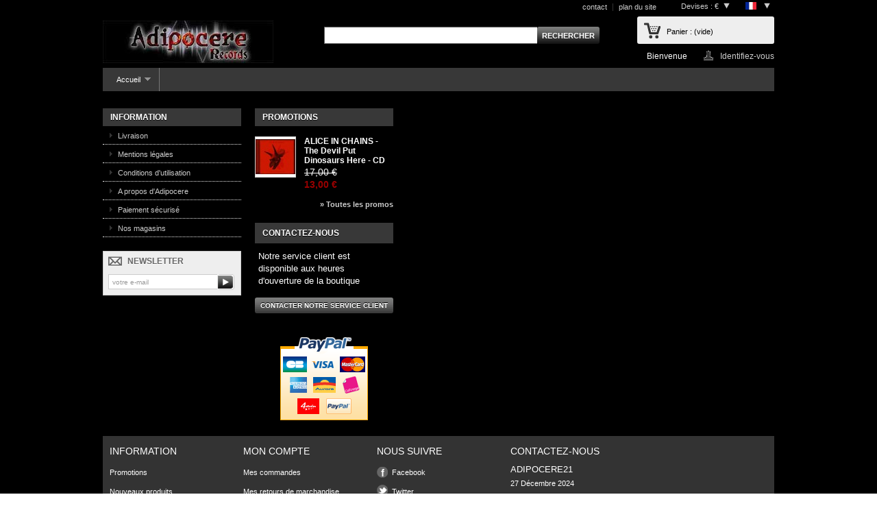

--- FILE ---
content_type: text/html; charset=utf-8
request_url: https://adipocere-shop.com/site/index.php?controller=cart&add=1&id_product=24104&token=729a5bec4aaae47245a1ef42752f3a39
body_size: 7192
content:
<!DOCTYPE html PUBLIC "-//W3C//DTD XHTML 1.1//EN" "http://www.w3.org/TR/xhtml11/DTD/xhtml11.dtd">
<!--[if lt IE 7]> <html class="no-js lt-ie9 lt-ie8 lt-ie7 " lang="fr"> <![endif]-->
<!--[if IE 7]><html class="no-js lt-ie9 lt-ie8 ie7" lang="fr"> <![endif]-->
<!--[if IE 8]><html class="no-js lt-ie9 ie8" lang="fr"> <![endif]-->
<!--[if gt IE 8]> <html class="no-js ie9" lang="fr"> <![endif]-->
<html xmlns="http://www.w3.org/1999/xhtml" xml:lang="fr">
	<head>
		<title>Panier - Adipocere Shop</title>
		<meta http-equiv="Content-Type" content="application/xhtml+xml; charset=utf-8" />
		<meta http-equiv="content-language" content="fr-EN" />
		<meta name="generator" content="PrestaShop" />
		<meta name="robots" content="index,follow" />
		<link rel="icon" type="image/vnd.microsoft.icon" href="/site/img/favicon.ico?1762873372" />
		<link rel="shortcut icon" type="image/x-icon" href="/site/img/favicon.ico?1762873372" />
		<script type="text/javascript">
			var baseDir = 'https://adipocere-shop.com/site/';
			var baseUri = 'https://adipocere-shop.com/site/index.php';
			var static_token = '729a5bec4aaae47245a1ef42752f3a39';
			var token = '663842c998801d5842b806c16d0f42ed';
			var priceDisplayPrecision = 2;
			var priceDisplayMethod = 0;
			var roundMode = 2;
		</script>
		<link href="/site/themes/default/css/grid_prestashop.css" rel="stylesheet" type="text/css" media="all" />
		<link href="/site/themes/default/css/global.css" rel="stylesheet" type="text/css" media="all" />
		<link href="/site/modules/blockbestsellers/blockbestsellers.css" rel="stylesheet" type="text/css" media="all" />
		<link href="/site/modules/blockpermanentlinks/blockpermanentlinks.css" rel="stylesheet" type="text/css" media="all" />
		<link href="/site/modules/blockviewed/blockviewed.css" rel="stylesheet" type="text/css" media="all" />
		<link href="/site/modules/blockcontact/blockcontact.css" rel="stylesheet" type="text/css" media="all" />
		<link href="/site/modules/blockcart/blockcart.css" rel="stylesheet" type="text/css" media="all" />
		<link href="/site/modules/blockspecials/blockspecials.css" rel="stylesheet" type="text/css" media="all" />
		<link href="/site/modules/blockmyaccountfooter/blockmyaccount.css" rel="stylesheet" type="text/css" media="all" />
		<link href="/site/modules/blockcurrencies/blockcurrencies.css" rel="stylesheet" type="text/css" media="all" />
		<link href="/site/modules/blocknewproducts/blocknewproducts.css" rel="stylesheet" type="text/css" media="all" />
		<link href="/site/modules/blockuserinfo/blockuserinfo.css" rel="stylesheet" type="text/css" media="all" />
		<link href="/site/modules/blocklanguages/blocklanguages.css" rel="stylesheet" type="text/css" media="all" />
		<link href="/site/modules/blocktags/blocktags.css" rel="stylesheet" type="text/css" media="all" />
		<link href="/site/js/jquery/plugins/autocomplete/jquery.autocomplete.css" rel="stylesheet" type="text/css" media="all" />
		<link href="/site/themes/default/css/product_list.css" rel="stylesheet" type="text/css" media="all" />
		<link href="/site/modules/blocksearch/blocksearch.css" rel="stylesheet" type="text/css" media="all" />
		<link href="/site/modules/favoriteproducts/favoriteproducts.css" rel="stylesheet" type="text/css" media="all" />
		<link href="/site/modules/homefeatured/homefeatured.css" rel="stylesheet" type="text/css" media="all" />
		<link href="/site/modules/blocknewsletter/blocknewsletter.css" rel="stylesheet" type="text/css" media="all" />
		<link href="/site/modules/paypal/views/css/paypal.css" rel="stylesheet" type="text/css" media="all" />
		<link href="/site/modules/blocktopmenu/css/superfish-modified.css" rel="stylesheet" type="text/css" media="all" />
			<script type="text/javascript" src="/site/js/jquery/jquery-1.7.2.min.js"></script>
		<script type="text/javascript" src="/site/js/jquery/jquery-migrate-1.2.1.js"></script>
		<script type="text/javascript" src="/site/js/jquery/plugins/jquery.easing.js"></script>
		<script type="text/javascript" src="/site/js/tools.js"></script>
		<script type="text/javascript" src="/site/modules/blockcart/ajax-cart.js"></script>
		<script type="text/javascript" src="/site/js/jquery/plugins/autocomplete/jquery.autocomplete.js"></script>
		<script type="text/javascript" src="/site/modules/favoriteproducts/favoriteproducts.js"></script>
		<script type="text/javascript" src="/site/modules/paypal/views/js/incontext.js"></script>
		<script type="text/javascript" src="/site/modules/blocktopmenu/js/hoverIntent.js"></script>
		<script type="text/javascript" src="/site/modules/blocktopmenu/js/superfish-modified.js"></script>
			<script type="text/javascript">
	var favorite_products_url_add = 'http://adipocere-shop.com/site/index.php?process=add&fc=module&module=favoriteproducts&controller=actions&id_lang=1';
	var favorite_products_url_remove = 'http://adipocere-shop.com/site/index.php?process=remove&fc=module&module=favoriteproducts&controller=actions&id_lang=1';
	var favorite_products_id_product = '24104';
 
</script>
<script defer type="text/javascript">/*
* 2007-2018 PrestaShop
*
* NOTICE OF LICENSE
*
* This source file is subject to the Academic Free License (AFL 3.0)
* that is bundled with this package in the file LICENSE.txt.
* It is also available through the world-wide-web at this URL:
* http://opensource.org/licenses/afl-3.0.php
* If you did not receive a copy of the license and are unable to
* obtain it through the world-wide-web, please send an email
* to license@prestashop.com so we can send you a copy immediately.
*
* DISCLAIMER
*
* Do not edit or add to this file if you wish to upgrade PrestaShop to newer
* versions in the future. If you wish to customize PrestaShop for your
* needs please refer to http://www.prestashop.com for more information.
*
*  @author    PrestaShop SA <contact@prestashop.com>
*  @copyright 2007-2018 PrestaShop SA
*  @license   http://opensource.org/licenses/afl-3.0.php  Academic Free License (AFL 3.0)
*  International Registered Trademark & Property of PrestaShop SA
*/


    

function updateFormDatas()
{
	var nb = $('#quantity_wanted').val();
	var id = $('#idCombination').val();

	$('.paypal_payment_form input[name=quantity]').val(nb);
	$('.paypal_payment_form input[name=id_p_attr]').val(id);
}
	
$(document).ready( function() {
    
		var baseDirPP = baseDir.replace('http:', 'https:');
		
	if($('#in_context_checkout_enabled').val() != 1)
	{
        $(document).on('click','#payment_paypal_express_checkout', function() {
			$('#paypal_payment_form_cart').submit();
			return false;
		});
	}


	var jquery_version = $.fn.jquery.split('.');
	if(jquery_version[0]>=1 && jquery_version[1] >= 7)
	{
		$('body').on('submit',".paypal_payment_form", function () {
			updateFormDatas();
		});
	}
	else {
		$('.paypal_payment_form').live('submit', function () {
			updateFormDatas();
		});
	}

	function displayExpressCheckoutShortcut() {
		var id_product = $('input[name="id_product"]').val();
		var id_product_attribute = $('input[name="id_product_attribute"]').val();
		$.ajax({
			type: "GET",
			url: baseDirPP+'/modules/paypal/express_checkout/ajax.php',
			data: { get_qty: "1", id_product: id_product, id_product_attribute: id_product_attribute },
			cache: false,
			success: function(result) {
				if (result == '1') {
					$('#container_express_checkout').slideDown();
				} else {
					$('#container_express_checkout').slideUp();
				}
				return true;
			}
		});
	}

	$('select[name^="group_"]').change(function () {
		setTimeout(function(){displayExpressCheckoutShortcut()}, 500);
	});

	$('.color_pick').click(function () {
		setTimeout(function(){displayExpressCheckoutShortcut()}, 500);
	});

    if($('body#product').length > 0) {
        setTimeout(function(){displayExpressCheckoutShortcut()}, 500);
    }
	
	
			

	var modulePath = 'modules/paypal';
	var subFolder = '/integral_evolution';

	var fullPath = baseDirPP + modulePath + subFolder;
	var confirmTimer = false;
		
	if ($('form[target="hss_iframe"]').length == 0) {
		if ($('select[name^="group_"]').length > 0)
			displayExpressCheckoutShortcut();
		return false;
	} else {
		checkOrder();
	}

	function checkOrder() {
		if(confirmTimer == false)
			confirmTimer = setInterval(getOrdersCount, 1000);
	}

	});


</script>
<input type="hidden" id="paypal_mode" value="production">
<input type="hidden" id="paypal_merchant_id" value="RRL3797DPFLWC">
<input type="hidden" id="paypal_ssl_enabled" value="1"><script defer src="//www.paypalobjects.com/api/checkout.js"></script>
	</head>
	
	<body id="cart" class="cart">
					<div id="page" class="container_9 clearfix">

			<!-- Header -->
			<div id="header" class="grid_9 alpha omega">
				<a id="header_logo" href="http://adipocere-shop.com/site/" title="Adipocere Shop">
					<img class="logo" src="http://adipocere-shop.com/site/img/logo.jpg?1762873372" alt="Adipocere Shop" width="249" height="62" />
				</a>
				<div id="header_right" class="grid_9 omega">
					
<!-- Block languages module -->
<div id="languages_block_top">
	<div id="countries">
	
			<p class="selected_language">
			<img src="https://adipocere-shop.com/site/img/l/1.jpg" alt="fr" width="16" height="11" />
		</p>
				<ul id="first-languages" class="countries_ul">
					<li class="selected_language">
								<img src="https://adipocere-shop.com/site/img/l/1.jpg" alt="fr" width="16" height="11" />
						</li>
					<li >
																<a href="http://adipocere-shop.com/site/index.php?controller=cart&amp;add=1&amp;id_product=24104&amp;token=729a5bec4aaae47245a1ef42752f3a39&amp;id_lang=3" title="English">

												<img src="https://adipocere-shop.com/site/img/l/3.jpg" alt="EN" width="16" height="11" />
							</a>
						</li>
				</ul>
	</div>
</div>

<script type="text/javascript">
$(document).ready(function () {
	$("#countries").mouseover(function(){
		$(this).addClass("countries_hover");
		$(".countries_ul").addClass("countries_ul_hover");
	});
	$("#countries").mouseout(function(){
		$(this).removeClass("countries_hover");
		$(".countries_ul").removeClass("countries_ul_hover");
	});

});
</script>
<!-- /Block languages module -->

<!-- Block currencies module -->
<script type="text/javascript">
$(document).ready(function () {
	$("#setCurrency").mouseover(function(){
		$(this).addClass("countries_hover");
		$(".currencies_ul").addClass("currencies_ul_hover");
	});
	$("#setCurrency").mouseout(function(){
		$(this).removeClass("countries_hover");
		$(".currencies_ul").removeClass("currencies_ul_hover");
	});

	$('ul#first-currencies li:not(.selected)').css('opacity', 0.3);
	$('ul#first-currencies li:not(.selected)').hover(function(){
		$(this).css('opacity', 1);
	}, function(){
		$(this).css('opacity', 0.3);
	});
});
</script>

<div id="currencies_block_top">
	<form id="setCurrency" action="/site/index.php?controller=cart&amp;add=1&amp;id_product=24104&amp;token=729a5bec4aaae47245a1ef42752f3a39" method="post">
		<p>
			<input type="hidden" name="id_currency" id="id_currency" value=""/>
			<input type="hidden" name="SubmitCurrency" value="" />
			Devises : €
		</p>
		<ul id="first-currencies" class="currencies_ul">
							<li class="selected">
					<a href="javascript:setCurrency(1);" title="Euro" rel="nofollow">€</a>
				</li>
					</ul>
	</form>
</div>
<!-- /Block currencies module -->
<!-- Block permanent links module HEADER -->
<ul id="header_links">
	<li id="header_link_contact"><a href="https://adipocere-shop.com/site/index.php?controller=contact" title="contact">contact</a></li>
	<li id="header_link_sitemap"><a href="https://adipocere-shop.com/site/index.php?controller=sitemap" title="plan du site">plan du site</a></li>
	<li id="header_link_bookmark">
		<script type="text/javascript">writeBookmarkLink('https://adipocere-shop.com/site/index.php?id_cms=4&amp;amp;controller=cms&amp;amp;id_lang=1&amp;id_lang=1', 'Adipocere Shop', 'favoris');</script>
	</li>
</ul>
<!-- /Block permanent links module HEADER -->
<!-- block seach mobile -->
<!-- Block search module TOP -->
<div id="search_block_top">
	<form method="get" action="https://adipocere-shop.com/site/index.php?controller=search" id="searchbox">
		<p>
			<label for="search_query_top"><!-- image on background --></label>
			<input type="hidden" name="controller" value="search" />
			<input type="hidden" name="orderby" value="position" />
			<input type="hidden" name="orderway" value="desc" />
			<input class="search_query" type="text" id="search_query_top" name="search_query" value="" />
			<input type="submit" name="submit_search" value="Rechercher" class="button" />
		</p>
	</form>
</div>
	<script type="text/javascript">
	// <![CDATA[
		$('document').ready( function() {
			$("#search_query_top")
				.autocomplete(
					'https://adipocere-shop.com/site/index.php?controller=search', {
						minChars: 3,
						max: 10,
						width: 500,
						selectFirst: false,
						scroll: false,
						dataType: "json",
						formatItem: function(data, i, max, value, term) {
							return value;
						},
						parse: function(data) {
							var mytab = new Array();
							for (var i = 0; i < data.length; i++)
								mytab[mytab.length] = { data: data[i], value: data[i].cname + ' > ' + data[i].pname };
							return mytab;
						},
						extraParams: {
							ajaxSearch: 1,
							id_lang: 1
						}
					}
				)
				.result(function(event, data, formatted) {
					$('#search_query_top').val(data.pname);
					document.location.href = data.product_link;
				})
		});
	// ]]>
	</script>

<!-- /Block search module TOP -->

<!-- Block user information module HEADER -->
<div id="header_user" >
	<ul id="header_nav">
				<li id="shopping_cart">
			<a href="https://adipocere-shop.com/site/index.php?controller=order" title="Voir mon panier" rel="nofollow">Panier :
			<span class="ajax_cart_quantity hidden">0</span>
			<span class="ajax_cart_product_txt hidden">produit</span>
			<span class="ajax_cart_product_txt_s hidden">produits</span>
			<span class="ajax_cart_total hidden">
							</span>
			<span class="ajax_cart_no_product">(vide)</span>
			</a>
		</li>
				<li id="your_account"><a href="https://adipocere-shop.com/site/index.php?controller=my-account" title="Voir mon compte client" rel="nofollow">Votre compte</a></li>
	</ul>
	<p id="header_user_info">
		Bienvenue
					<a href="https://adipocere-shop.com/site/index.php?controller=my-account" title="Identifiez-vous" class="login" rel="nofollow">Identifiez-vous</a>
			</p>
</div>
<!-- /Block user information module HEADER -->
	
	<!-- Menu -->
	<div class="sf-contener clearfix">
		<ul class="sf-menu clearfix">
			<li ><a href="https://adipocere-shop.com/site/index.php">Accueil</a><ul><li ><a href="https://adipocere-shop.com/site/index.php?id_category=7&amp;controller=category&amp;id_lang=1">CDs</a></li><li ><a href="https://adipocere-shop.com/site/index.php?id_category=74&amp;controller=category&amp;id_lang=1">CD & LP (Adipocere & Oaken Shield)</a></li><li ><a href="https://adipocere-shop.com/site/index.php?id_category=8&amp;controller=category&amp;id_lang=1">CDs à prix cassés</a></li><li ><a href="https://adipocere-shop.com/site/index.php?id_category=16&amp;controller=category&amp;id_lang=1">CDs d'occasion</a></li><li ><a href="https://adipocere-shop.com/site/index.php?id_category=11&amp;controller=category&amp;id_lang=1">Collectors</a></li><li ><a href="https://adipocere-shop.com/site/index.php?id_category=9&amp;controller=category&amp;id_lang=1">DVDs</a></li><li ><a href="https://adipocere-shop.com/site/index.php?id_category=14&amp;controller=category&amp;id_lang=1">BLU RAY</a></li><li ><a href="https://adipocere-shop.com/site/index.php?id_category=6&amp;controller=category&amp;id_lang=1">Livres</a></li><li ><a href="https://adipocere-shop.com/site/index.php?id_category=10&amp;controller=category&amp;id_lang=1">Vinyls</a></li><li ><a href="https://adipocere-shop.com/site/index.php?id_category=15&amp;controller=category&amp;id_lang=1">Vinyls d'occasion</a></li><li ><a href="https://adipocere-shop.com/site/index.php?id_category=72&amp;controller=category&amp;id_lang=1">Cassette</a></li><li ><a href="https://adipocere-shop.com/site/index.php?id_category=23&amp;controller=category&amp;id_lang=1">T-Shirt Groupes</a></li><li ><a href="https://adipocere-shop.com/site/index.php?id_category=24&amp;controller=category&amp;id_lang=1">T-Shirt Manches Longues Groupes</a></li><li ><a href="https://adipocere-shop.com/site/index.php?id_category=76&amp;controller=category&amp;id_lang=1">T-Shirt Girly</a></li><li ><a href="https://adipocere-shop.com/site/index.php?id_category=34&amp;controller=category&amp;id_lang=1">Sweat Capuche Groupes</a></li><li ><a href="https://adipocere-shop.com/site/index.php?id_category=68&amp;controller=category&amp;id_lang=1">Patchs / Dossards</a></li><li ><a href="https://adipocere-shop.com/site/index.php?id_category=54&amp;controller=category&amp;id_lang=1">Merch de Groupes Divers</a></li><li ><a href="https://adipocere-shop.com/site/index.php?id_category=55&amp;controller=category&amp;id_lang=1">Merch Divers</a></li></ul></li>
					</ul>
	</div>
	<div class="sf-right">&nbsp;</div>

	<!--/ Menu -->
<script type="text/javascript">
var CUSTOMIZE_TEXTFIELD = 1;
var img_dir = 'https://adipocere-shop.com/site/themes/default/img/';
var customizationIdMessage = 'Personnalisation';
var removingLinkText = 'supprimer cet article du panier';
var freeShippingTranslation = 'Livraison gratuite !';
var freeProductTranslation = 'Gratuit !';
var delete_txt = 'Supprimer';
var generated_date = 1768716318;
</script>
<!-- MODULE Block cart -->
<div id="cart_block" class="block exclusive">
	<p class="title_block">
		<a href="https://adipocere-shop.com/site/index.php?controller=order" title="Voir mon panier" rel="nofollow">Panier
				<span id="block_cart_expand" class="hidden">&nbsp;</span>
		<span id="block_cart_collapse" >&nbsp;</span>
		</a>
	</p>
	<div class="block_content">
	<!-- block summary -->
	<div id="cart_block_summary" class="collapsed">
		<span class="ajax_cart_quantity" style="display:none;">0</span>
		<span class="ajax_cart_product_txt_s" style="display:none">articles</span>
		<span class="ajax_cart_product_txt" >article</span>
		<span class="ajax_cart_total" style="display:none">
					</span>
		<span class="ajax_cart_no_product" >(vide)</span>
	</div>
	<!-- block list of products -->
	<div id="cart_block_list" class="expanded">
			<p class="cart_block_no_products" id="cart_block_no_products">Aucun produit</p>
		<table id="vouchers" style="display:none;">
			<tbody>
								<tr class="bloc_cart_voucher">
						<td>&nbsp;</td>
					</tr>
						</tbody>
		</table>
		<p id="cart-prices">
			<span id="cart_block_shipping_cost" class="price ajax_cart_shipping_cost">0,00 €</span>
			<span>Expédition</span>
			<br/>
									<span id="cart_block_total" class="price ajax_block_cart_total">0,00 €</span>
			<span>Total</span>
		</p>
				<p id="cart-buttons">
			<a href="https://adipocere-shop.com/site/index.php?controller=order" class="button_small" title="Voir mon panier" rel="nofollow">Panier</a>			<a href="https://adipocere-shop.com/site/index.php?controller=order" id="button_order_cart" class="exclusive" title="Commander" rel="nofollow"><span></span>Commander</a>
		</p>
	</div>
	</div>
</div>
<!-- /MODULE Block cart -->
				</div>
			</div>

			<div id="columns" class="grid_9 alpha omega clearfix">
				<!-- Left -->
				<div id="left_column" class="column grid_2 alpha">
						<!-- Block CMS module -->
			<div id="informations_block_left_1" class="block informations_block_left">
			<p class="title_block"><a href="https://adipocere-shop.com/site/index.php?id_cms_category=1&amp;controller=cms&amp;id_lang=1">Information</a></p>
			<ul class="block_content">
													<li><a href="https://adipocere-shop.com/site/index.php?id_cms=1&amp;controller=cms&amp;id_lang=1" title="Livraison">Livraison</a></li>									<li><a href="https://adipocere-shop.com/site/index.php?id_cms=2&amp;controller=cms&amp;id_lang=1" title="Mentions légales">Mentions légales</a></li>									<li><a href="https://adipocere-shop.com/site/index.php?id_cms=3&amp;controller=cms&amp;id_lang=1" title="Conditions d&#039;utilisation">Conditions d&#039;utilisation</a></li>									<li><a href="https://adipocere-shop.com/site/index.php?id_cms=4&amp;controller=cms&amp;id_lang=1" title="A propos d&#039;Adipocere">A propos d&#039;Adipocere</a></li>									<li><a href="https://adipocere-shop.com/site/index.php?id_cms=5&amp;controller=cms&amp;id_lang=1" title="Paiement sécurisé">Paiement sécurisé</a></li>								<li><a href="https://adipocere-shop.com/site/index.php?controller=stores" title="Nos magasins">Nos magasins</a></li>			</ul>
		</div>
		<!-- /Block CMS module -->

<!-- Block Newsletter module-->

<div id="newsletter_block_left" class="block">
	<p class="title_block">Newsletter</p>
	<div class="block_content">
			<form action="https://adipocere-shop.com/site/index.php" method="post">
			<p>
				<input class="inputNew" id="newsletter-input" type="text" name="email" size="18" value="votre e-mail" />
				<input type="submit" value="ok" class="button_mini" name="submitNewsletter" />
				<input type="hidden" name="action" value="0" />
			</p>
		</form>
	</div>
</div>
<!-- /Block Newsletter module-->

<script type="text/javascript">
    var placeholder = "votre e-mail";
        $(document).ready(function() {
            $('#newsletter-input').on({
                focus: function() {
                    if ($(this).val() == placeholder) {
                        $(this).val('');
                    }
                },
                blur: function() {
                    if ($(this).val() == '') {
                        $(this).val(placeholder);
                    }
                }
            });

                    });
</script>

				</div>

				<!-- Center -->
				<div id="center_column" class=" grid_5">
	

						</div>

<!-- Right -->
				<div id="right_column" class="column grid_2 omega">
					<!-- MODULE Block specials -->
<div id="special_block_right" class="block products_block exclusive blockspecials">
	<p class="title_block"><a href="https://adipocere-shop.com/site/index.php?controller=prices-drop" title="Promotions">Promotions</a></p>
	<div class="block_content">

		<ul class="products clearfix">
			<li class="product_image">
				<a href="https://adipocere-shop.com/site/index.php?id_product=35553&amp;controller=product&amp;id_lang=1"><img src="https://adipocere-shop.com/site/img/p/2/8/7/2/1/28721-medium_default.jpg" alt="ALICE IN CHAINS - The Devil Put Dinosaurs Here - CD" height="58" width="58" title="ALICE IN CHAINS - The Devil Put Dinosaurs Here - CD" /></a>
			</li>
			<li>
																														
					<p class="s_title_block"><a href="https://adipocere-shop.com/site/index.php?id_product=35553&amp;controller=product&amp;id_lang=1" title="ALICE IN CHAINS - The Devil Put Dinosaurs Here - CD">ALICE IN CHAINS - The Devil Put Dinosaurs Here - CD</a></p>
									<span class="price-discount">17,00 €</span>
					<span class="price">13,00 €</span>
							</li>
		</ul>
		<p>
			<a href="https://adipocere-shop.com/site/index.php?controller=prices-drop" title="Toutes les promos">&raquo; Toutes les promos</a>
		</p>
	</div>
</div>
<!-- /MODULE Block specials --><div id="contact_block" class="block">
	<p class="title_block">Contactez-nous</p>
	<div class="block_content clearfix">
			<p>Notre service client est disponible aux heures d'ouverture de la boutique</p>
						<a href="mailto:grosjeanxophe@yahoo.fr">Contacter notre service client</a>	</div>
</div>

<div id="paypal-column-block">
	<p><a href="https://adipocere-shop.com/site/modules/paypal/about.php" rel="nofollow"><img src="/site/modules/paypal/views/img/default_logos/FR_vertical_solution_PP.png" alt="PayPal" title="Pay with PayPal" style="max-width: 100%" /></a></p>
</div>

				</div>
			</div>

<!-- Footer -->
			<div id="footer" class="grid_9 alpha omega clearfix">
					<!-- MODULE Block footer -->
	<div class="block_various_links" id="block_various_links_footer">
		<p class="title_block">Information</p>
		<ul>
			<li class="first_item"><a href="https://adipocere-shop.com/site/index.php?controller=prices-drop" title="Promotions">Promotions</a></li>			<li class="item"><a href="https://adipocere-shop.com/site/index.php?controller=new-products" title="Nouveaux produits">Nouveaux produits</a></li>
			<li class="item"><a href="https://adipocere-shop.com/site/index.php?controller=best-sales" title="Meilleures ventes">Meilleures ventes</a></li>			<li class="item"><a href="https://adipocere-shop.com/site/index.php?controller=stores" title="Nos magasins">Nos magasins</a></li>			<li class="item"><a href="https://adipocere-shop.com/site/index.php?controller=contact" title="Contactez-nous">Contactez-nous</a></li>
												<li class="item"><a href="https://adipocere-shop.com/site/index.php?id_cms=3&amp;controller=cms&amp;id_lang=1" title="Conditions d&#039;utilisation">Conditions d&#039;utilisation</a></li>
																<li class="item"><a href="https://adipocere-shop.com/site/index.php?id_cms=4&amp;controller=cms&amp;id_lang=1" title="A propos d&#039;Adipocere">A propos d&#039;Adipocere</a></li>
										<li><a href="https://adipocere-shop.com/site/index.php?controller=sitemap" title="Plan du site">Plan du site</a></li>
			<li class="last_item">Propulsé par <a class="_blank" href="http://www.prestashop.com">PrestaShop</a>&trade;</li>		</ul>
	
	</div>
	<!-- /MODULE Block footer -->
<!-- Block myaccount module -->
<div class="block myaccount">
	<p class="title_block"><a href="https://adipocere-shop.com/site/index.php?controller=my-account" title="Gérer mon compte client" rel="nofollow">Mon compte</a></p>
	<div class="block_content">
		<ul class="bullet">
			<li><a href="https://adipocere-shop.com/site/index.php?controller=history" title="Voir mes commandes" rel="nofollow">Mes commandes</a></li>
			<li><a href="https://adipocere-shop.com/site/index.php?controller=order-follow" title="Voir mes retours produits" rel="nofollow">Mes retours de marchandise</a></li>			<li><a href="https://adipocere-shop.com/site/index.php?controller=order-slip" title="Voir mes avoirs" rel="nofollow">Mes avoirs</a></li>
			<li><a href="https://adipocere-shop.com/site/index.php?controller=addresses" title="Voir mes adresses" rel="nofollow">Mes adresses</a></li>
			<li><a href="https://adipocere-shop.com/site/index.php?controller=identity" title="Gérer mes informations personnelles" rel="nofollow">Mes informations personnelles</a></li>
						
		</ul>
		<p class="logout"><a href="https://adipocere-shop.com/site/index.php?mylogout" title="Se déconnecter" rel="nofollow">Se déconnecter</a></p>
	</div>
</div>
<!-- /Block myaccount module -->
<div id="social_block">
	<p class="title_block">Nous suivre</p>
	<ul>
		<li class="facebook"><a href="https://www.facebook.com/pages/Adipocere/150711991657667?ref=hl">Facebook</a></li>		<li class="twitter"><a href="https://twitter.com/ADIPOCERE_FR">Twitter</a></li>		<li class="rss"><a href="http://www.prestashop.com/blog/en/feed/">RSS</a></li>	</ul>
</div>
<!-- MODULE Block contact infos -->
<div id="block_contact_infos">
	<p class="title_block">Contactez-nous</p>
	<ul>
		<li><strong>ADIPOCERE21</strong></li>		<li><pre>27 D&eacute;cembre 2024

ADIPOCERE devient ADIPOCERE21 &agrave; ce jour !
La VPC / Site, et les stands seront g&eacute;r&eacute;s par 
Christophe Grosjean depuis Dijon !
Le stock va d&eacute;m&eacute;nager depuis Vonnas 
petit &agrave; petit, mais avec une continuit&eacute; 
dans la gestion des commandes.
La partie label reste &agrave; Vonnas, 
sous Adipocere Records
et nous traiterons quelques commandes
tant que le stock sera ici.
Mais plus de ventes de bouteilles 
sur ce shop !
Pour acc&eacute;der aux diff&eacute;rentes cat&eacute;gories,
&agrave; pr&eacute;sent, juste passer la souris
sur accueil.

Donc ch&egrave;que &agrave; l&#039;ordre de ADIPOCERE21 
ou virement ! ou Paypal.
Le Paiement par CB devrait
revenir au plus vite.

Adipocere is becoming Adipocere21 
at today 27th December 2024 !
We hope Card Payment module
will be soon back.
We can take SWIFT.

ADIPOCERE21
82 Rue du Faubourg Raines
21000 DIJON
France

ADIPOCERE21 
SIRET : 931 334 734 000 15</pre></li>				<li>e-Mail : <a href="&#109;&#97;&#105;&#108;&#116;&#111;&#58;%67%72%6f%73%6a%65%61%6e%78%6f%70%68%65@%79%61%68%6f%6f.%66%72" >&#x67;&#x72;&#x6f;&#x73;&#x6a;&#x65;&#x61;&#x6e;&#x78;&#x6f;&#x70;&#x68;&#x65;&#x40;&#x79;&#x61;&#x68;&#x6f;&#x6f;&#x2e;&#x66;&#x72;</a></li>	</ul>
</div>
<!-- /MODULE Block contact infos -->

							</div>
		</div>
		</body>
</html>


--- FILE ---
content_type: text/css
request_url: https://adipocere-shop.com/site/modules/blockuserinfo/blockuserinfo.css
body_size: 514
content:
/* block top user information */

#header_right #header_user {
	clear:both;
	float: right;
	margin-top:8px;
}

#header_right #header_user.header_user_catalog {
	margin-top: 15px;
    min-height: 60px;
}

#header_user #header_nav {
	list-style-type:none;
	float:right;
}

/* cart */
.lt-ie6 #shopping_cart {width: 130px;}
#shopping_cart a{
	height: 15px;
	padding:15px 27px 10px 43px;
	background: url('img/icon/cart.gif') no-repeat 10px 9px #eee;
	min-width: 130px;/* 200 */
	-moz-border-radius: 3px;
	-webkit-border-radius: 3px;
	border-radius: 3px;
	display:block;
	color: #000;
}
#shopping_cart a:hover span{text-decoration: none}
#header_user #shopping_cart .ajax_cart_quantity { font-weight:bold; font-size:18px }
#header_user #shopping_cart .ajax_cart_total { display:none !important; }


/* account */
#header_user #your_account {display:none;}
#header_user #your_account a { background-image: url('img/icon/my-account.gif') }

/* user infos */ 
#header_user_info {
	clear:both;
	float:right;
	margin-top:10px;
	padding:0;
	font-size:12px
}
#header_user_info a {
	display:inline-block;
	margin:0 0 0 10px;
	padding:3px 0 0 34px;
	line-height: 11px;
	border-left:1px solid #000
}
#header_user_info a.account {
	border: none;
	display: inline;
	margin: 0;
	padding: 0;
}
*:first-child+html #header_user_info a {line-height:14px;}
#header_user_info a.login {background: url('img/icon/login.gif') no-repeat 10px 0}
#header_user_info a.logout {background: url('img/icon/logout.png') no-repeat 10px -1px}


--- FILE ---
content_type: application/javascript
request_url: https://adipocere-shop.com/site/modules/paypal/views/js/incontext.js
body_size: 605
content:

// init in-context
document.addEventListener("DOMContentLoaded", function(){
    window.paypalCheckoutReady = function () {
        paypal.checkout.setup($('#paypal_merchant_id').val(), {
            environment: $('#paypal_mode').val(),
    });
    };

    $(document).on('click', '#paypal_process_payment, #payment_paypal_express_checkout', function(event) {
        event.preventDefault();
        if ($('#paypal_ssl_enabled').val()) {
            var baseDirPP = baseDir.replace('http:', 'https:');
        } else {
            var baseDirPP = baseDir;
        }
        paypal.checkout.initXO();
        updateFormDatas();
        var str = '';
        if($('.paypal_payment_form input[name="id_product"]').length > 0)
            str += '&id_product='+$('.paypal_payment_form input[name="id_product"]').val();
        if($('.paypal_payment_form input[name="quantity"]').length > 0)
            str += '&quantity='+$('.paypal_payment_form input[name="quantity"]').val();
        if($('.paypal_payment_form input[name="id_p_attr"]').length > 0)
            str += '&id_p_attr='+$('.paypal_payment_form input[name="id_p_attr"]').val();

        $.support.cors = true;
        $.ajax({
            url: baseDirPP+"modules/paypal/express_checkout/payment.php",
            type: "GET",
            data: '&ajax=1&onlytoken=1&express_checkout='+$('input[name="express_checkout"]').val()+'&current_shop_url='+$('input[name="current_shop_url"]').val()+'&bn='+$('input[name="bn"]').val()+str,
            async: true,
            crossDomain: true,


            success: function (token) {
                var url = paypal.checkout.urlPrefix +token;

                paypal.checkout.startFlow(url);
            },
            error: function (responseData, textStatus, errorThrown) {
                alert("Error in ajax post"+responseData.statusText);

                paypal.checkout.closeFlow();
            }
        });
    });
});

